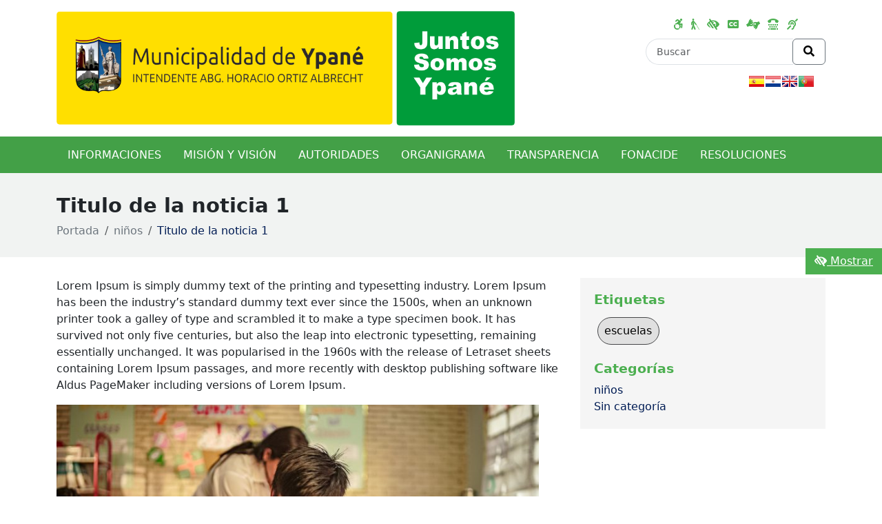

--- FILE ---
content_type: text/html; charset=UTF-8
request_url: https://ypane.gov.py/titulo-de-la-noticia-1/
body_size: 9366
content:
<!DOCTYPE html>
<html lang="es">
<head>
    <meta name="generator" content="Joomla! - Open Source Content Management" />
<meta charset="utf-8">
    <meta name="viewport" content="width=device-width, initial-scale=1.0">
    <title>Titulo de la noticia 1 &#8211; Municipalidad de Ypane</title>
<meta name='robots' content='max-image-preview:large' />
<link rel='dns-prefetch' href='//code.jquery.com' />
<link rel='dns-prefetch' href='//cdn.jsdelivr.net' />
<link rel='dns-prefetch' href='//cdnjs.cloudflare.com' />
<link rel="alternate" type="application/rss+xml" title="Municipalidad de Ypane &raquo; Comentario Titulo de la noticia 1 del feed" href="https://ypane.gov.py/titulo-de-la-noticia-1/feed/" />
<link rel="alternate" title="oEmbed (JSON)" type="application/json+oembed" href="https://ypane.gov.py/wp-json/oembed/1.0/embed?url=https%3A%2F%2Fypane.gov.py%2Ftitulo-de-la-noticia-1%2F" />
<link rel="alternate" title="oEmbed (XML)" type="text/xml+oembed" href="https://ypane.gov.py/wp-json/oembed/1.0/embed?url=https%3A%2F%2Fypane.gov.py%2Ftitulo-de-la-noticia-1%2F&#038;format=xml" />
<style id='wp-img-auto-sizes-contain-inline-css' type='text/css'>
img:is([sizes=auto i],[sizes^="auto," i]){contain-intrinsic-size:3000px 1500px}
/*# sourceURL=wp-img-auto-sizes-contain-inline-css */
</style>
<style id='wp-emoji-styles-inline-css' type='text/css'>

	img.wp-smiley, img.emoji {
		display: inline !important;
		border: none !important;
		box-shadow: none !important;
		height: 1em !important;
		width: 1em !important;
		margin: 0 0.07em !important;
		vertical-align: -0.1em !important;
		background: none !important;
		padding: 0 !important;
	}
/*# sourceURL=wp-emoji-styles-inline-css */
</style>
<link rel='stylesheet' id='wp-block-library-css' href='https://ypane.gov.py/incmoo9eib8eefou3ooze4y/css/dist/block-library/style.min.css?ver=6.9' type='text/css' media='all' />
<style id='classic-theme-styles-inline-css' type='text/css'>
/*! This file is auto-generated */
.wp-block-button__link{color:#fff;background-color:#32373c;border-radius:9999px;box-shadow:none;text-decoration:none;padding:calc(.667em + 2px) calc(1.333em + 2px);font-size:1.125em}.wp-block-file__button{background:#32373c;color:#fff;text-decoration:none}
/*# sourceURL=/wp-includes/css/classic-themes.min.css */
</style>
<style id='global-styles-inline-css' type='text/css'>
:root{--wp--preset--aspect-ratio--square: 1;--wp--preset--aspect-ratio--4-3: 4/3;--wp--preset--aspect-ratio--3-4: 3/4;--wp--preset--aspect-ratio--3-2: 3/2;--wp--preset--aspect-ratio--2-3: 2/3;--wp--preset--aspect-ratio--16-9: 16/9;--wp--preset--aspect-ratio--9-16: 9/16;--wp--preset--color--black: #000000;--wp--preset--color--cyan-bluish-gray: #abb8c3;--wp--preset--color--white: #ffffff;--wp--preset--color--pale-pink: #f78da7;--wp--preset--color--vivid-red: #cf2e2e;--wp--preset--color--luminous-vivid-orange: #ff6900;--wp--preset--color--luminous-vivid-amber: #fcb900;--wp--preset--color--light-green-cyan: #7bdcb5;--wp--preset--color--vivid-green-cyan: #00d084;--wp--preset--color--pale-cyan-blue: #8ed1fc;--wp--preset--color--vivid-cyan-blue: #0693e3;--wp--preset--color--vivid-purple: #9b51e0;--wp--preset--gradient--vivid-cyan-blue-to-vivid-purple: linear-gradient(135deg,rgb(6,147,227) 0%,rgb(155,81,224) 100%);--wp--preset--gradient--light-green-cyan-to-vivid-green-cyan: linear-gradient(135deg,rgb(122,220,180) 0%,rgb(0,208,130) 100%);--wp--preset--gradient--luminous-vivid-amber-to-luminous-vivid-orange: linear-gradient(135deg,rgb(252,185,0) 0%,rgb(255,105,0) 100%);--wp--preset--gradient--luminous-vivid-orange-to-vivid-red: linear-gradient(135deg,rgb(255,105,0) 0%,rgb(207,46,46) 100%);--wp--preset--gradient--very-light-gray-to-cyan-bluish-gray: linear-gradient(135deg,rgb(238,238,238) 0%,rgb(169,184,195) 100%);--wp--preset--gradient--cool-to-warm-spectrum: linear-gradient(135deg,rgb(74,234,220) 0%,rgb(151,120,209) 20%,rgb(207,42,186) 40%,rgb(238,44,130) 60%,rgb(251,105,98) 80%,rgb(254,248,76) 100%);--wp--preset--gradient--blush-light-purple: linear-gradient(135deg,rgb(255,206,236) 0%,rgb(152,150,240) 100%);--wp--preset--gradient--blush-bordeaux: linear-gradient(135deg,rgb(254,205,165) 0%,rgb(254,45,45) 50%,rgb(107,0,62) 100%);--wp--preset--gradient--luminous-dusk: linear-gradient(135deg,rgb(255,203,112) 0%,rgb(199,81,192) 50%,rgb(65,88,208) 100%);--wp--preset--gradient--pale-ocean: linear-gradient(135deg,rgb(255,245,203) 0%,rgb(182,227,212) 50%,rgb(51,167,181) 100%);--wp--preset--gradient--electric-grass: linear-gradient(135deg,rgb(202,248,128) 0%,rgb(113,206,126) 100%);--wp--preset--gradient--midnight: linear-gradient(135deg,rgb(2,3,129) 0%,rgb(40,116,252) 100%);--wp--preset--font-size--small: 13px;--wp--preset--font-size--medium: 20px;--wp--preset--font-size--large: 36px;--wp--preset--font-size--x-large: 42px;--wp--preset--spacing--20: 0.44rem;--wp--preset--spacing--30: 0.67rem;--wp--preset--spacing--40: 1rem;--wp--preset--spacing--50: 1.5rem;--wp--preset--spacing--60: 2.25rem;--wp--preset--spacing--70: 3.38rem;--wp--preset--spacing--80: 5.06rem;--wp--preset--shadow--natural: 6px 6px 9px rgba(0, 0, 0, 0.2);--wp--preset--shadow--deep: 12px 12px 50px rgba(0, 0, 0, 0.4);--wp--preset--shadow--sharp: 6px 6px 0px rgba(0, 0, 0, 0.2);--wp--preset--shadow--outlined: 6px 6px 0px -3px rgb(255, 255, 255), 6px 6px rgb(0, 0, 0);--wp--preset--shadow--crisp: 6px 6px 0px rgb(0, 0, 0);}:where(.is-layout-flex){gap: 0.5em;}:where(.is-layout-grid){gap: 0.5em;}body .is-layout-flex{display: flex;}.is-layout-flex{flex-wrap: wrap;align-items: center;}.is-layout-flex > :is(*, div){margin: 0;}body .is-layout-grid{display: grid;}.is-layout-grid > :is(*, div){margin: 0;}:where(.wp-block-columns.is-layout-flex){gap: 2em;}:where(.wp-block-columns.is-layout-grid){gap: 2em;}:where(.wp-block-post-template.is-layout-flex){gap: 1.25em;}:where(.wp-block-post-template.is-layout-grid){gap: 1.25em;}.has-black-color{color: var(--wp--preset--color--black) !important;}.has-cyan-bluish-gray-color{color: var(--wp--preset--color--cyan-bluish-gray) !important;}.has-white-color{color: var(--wp--preset--color--white) !important;}.has-pale-pink-color{color: var(--wp--preset--color--pale-pink) !important;}.has-vivid-red-color{color: var(--wp--preset--color--vivid-red) !important;}.has-luminous-vivid-orange-color{color: var(--wp--preset--color--luminous-vivid-orange) !important;}.has-luminous-vivid-amber-color{color: var(--wp--preset--color--luminous-vivid-amber) !important;}.has-light-green-cyan-color{color: var(--wp--preset--color--light-green-cyan) !important;}.has-vivid-green-cyan-color{color: var(--wp--preset--color--vivid-green-cyan) !important;}.has-pale-cyan-blue-color{color: var(--wp--preset--color--pale-cyan-blue) !important;}.has-vivid-cyan-blue-color{color: var(--wp--preset--color--vivid-cyan-blue) !important;}.has-vivid-purple-color{color: var(--wp--preset--color--vivid-purple) !important;}.has-black-background-color{background-color: var(--wp--preset--color--black) !important;}.has-cyan-bluish-gray-background-color{background-color: var(--wp--preset--color--cyan-bluish-gray) !important;}.has-white-background-color{background-color: var(--wp--preset--color--white) !important;}.has-pale-pink-background-color{background-color: var(--wp--preset--color--pale-pink) !important;}.has-vivid-red-background-color{background-color: var(--wp--preset--color--vivid-red) !important;}.has-luminous-vivid-orange-background-color{background-color: var(--wp--preset--color--luminous-vivid-orange) !important;}.has-luminous-vivid-amber-background-color{background-color: var(--wp--preset--color--luminous-vivid-amber) !important;}.has-light-green-cyan-background-color{background-color: var(--wp--preset--color--light-green-cyan) !important;}.has-vivid-green-cyan-background-color{background-color: var(--wp--preset--color--vivid-green-cyan) !important;}.has-pale-cyan-blue-background-color{background-color: var(--wp--preset--color--pale-cyan-blue) !important;}.has-vivid-cyan-blue-background-color{background-color: var(--wp--preset--color--vivid-cyan-blue) !important;}.has-vivid-purple-background-color{background-color: var(--wp--preset--color--vivid-purple) !important;}.has-black-border-color{border-color: var(--wp--preset--color--black) !important;}.has-cyan-bluish-gray-border-color{border-color: var(--wp--preset--color--cyan-bluish-gray) !important;}.has-white-border-color{border-color: var(--wp--preset--color--white) !important;}.has-pale-pink-border-color{border-color: var(--wp--preset--color--pale-pink) !important;}.has-vivid-red-border-color{border-color: var(--wp--preset--color--vivid-red) !important;}.has-luminous-vivid-orange-border-color{border-color: var(--wp--preset--color--luminous-vivid-orange) !important;}.has-luminous-vivid-amber-border-color{border-color: var(--wp--preset--color--luminous-vivid-amber) !important;}.has-light-green-cyan-border-color{border-color: var(--wp--preset--color--light-green-cyan) !important;}.has-vivid-green-cyan-border-color{border-color: var(--wp--preset--color--vivid-green-cyan) !important;}.has-pale-cyan-blue-border-color{border-color: var(--wp--preset--color--pale-cyan-blue) !important;}.has-vivid-cyan-blue-border-color{border-color: var(--wp--preset--color--vivid-cyan-blue) !important;}.has-vivid-purple-border-color{border-color: var(--wp--preset--color--vivid-purple) !important;}.has-vivid-cyan-blue-to-vivid-purple-gradient-background{background: var(--wp--preset--gradient--vivid-cyan-blue-to-vivid-purple) !important;}.has-light-green-cyan-to-vivid-green-cyan-gradient-background{background: var(--wp--preset--gradient--light-green-cyan-to-vivid-green-cyan) !important;}.has-luminous-vivid-amber-to-luminous-vivid-orange-gradient-background{background: var(--wp--preset--gradient--luminous-vivid-amber-to-luminous-vivid-orange) !important;}.has-luminous-vivid-orange-to-vivid-red-gradient-background{background: var(--wp--preset--gradient--luminous-vivid-orange-to-vivid-red) !important;}.has-very-light-gray-to-cyan-bluish-gray-gradient-background{background: var(--wp--preset--gradient--very-light-gray-to-cyan-bluish-gray) !important;}.has-cool-to-warm-spectrum-gradient-background{background: var(--wp--preset--gradient--cool-to-warm-spectrum) !important;}.has-blush-light-purple-gradient-background{background: var(--wp--preset--gradient--blush-light-purple) !important;}.has-blush-bordeaux-gradient-background{background: var(--wp--preset--gradient--blush-bordeaux) !important;}.has-luminous-dusk-gradient-background{background: var(--wp--preset--gradient--luminous-dusk) !important;}.has-pale-ocean-gradient-background{background: var(--wp--preset--gradient--pale-ocean) !important;}.has-electric-grass-gradient-background{background: var(--wp--preset--gradient--electric-grass) !important;}.has-midnight-gradient-background{background: var(--wp--preset--gradient--midnight) !important;}.has-small-font-size{font-size: var(--wp--preset--font-size--small) !important;}.has-medium-font-size{font-size: var(--wp--preset--font-size--medium) !important;}.has-large-font-size{font-size: var(--wp--preset--font-size--large) !important;}.has-x-large-font-size{font-size: var(--wp--preset--font-size--x-large) !important;}
:where(.wp-block-post-template.is-layout-flex){gap: 1.25em;}:where(.wp-block-post-template.is-layout-grid){gap: 1.25em;}
:where(.wp-block-term-template.is-layout-flex){gap: 1.25em;}:where(.wp-block-term-template.is-layout-grid){gap: 1.25em;}
:where(.wp-block-columns.is-layout-flex){gap: 2em;}:where(.wp-block-columns.is-layout-grid){gap: 2em;}
:root :where(.wp-block-pullquote){font-size: 1.5em;line-height: 1.6;}
/*# sourceURL=global-styles-inline-css */
</style>
<link rel='stylesheet' id='wp-show-posts-css' href='https://ypane.gov.py/pugmoo9eib8eefou3ooze4y/wp-show-posts/css/wp-show-posts-min.css?ver=1.1.6' type='text/css' media='all' />
<link rel='stylesheet' id='accesibility-boostrap-css' href='https://ypane.gov.py/themoo9eib8eefou3ooze4y/assets/css/bootstrap.css?ver=6.9' type='text/css' media='all' />
<link rel='stylesheet' id='accesibility-sidebar-style-css' href='https://ypane.gov.py/themoo9eib8eefou3ooze4y/assets/plugins/jquery.mCustomScrollbar.min.css?ver=4.0.0' type='text/css' media='all' />
<link rel='stylesheet' id='accesibility-style-css' href='https://ypane.gov.py/themoo9eib8eefou3ooze4y/assets/css/style.css?ver=3.0' type='text/css' media='all' />
<link rel="EditURI" type="application/rsd+xml" title="RSD" href="https://ypane.gov.py/xpcmoo9eib8eefou3ooze4y.php?rsd" />
<link rel='shortlink' href='https://ypane.gov.py/?p=5' />

			<style>
				.e-con.e-parent:nth-of-type(n+4):not(.e-lazyloaded):not(.e-no-lazyload),
				.e-con.e-parent:nth-of-type(n+4):not(.e-lazyloaded):not(.e-no-lazyload) * {
					background-image: none !important;
				}
				@media screen and (max-height: 1024px) {
					.e-con.e-parent:nth-of-type(n+3):not(.e-lazyloaded):not(.e-no-lazyload),
					.e-con.e-parent:nth-of-type(n+3):not(.e-lazyloaded):not(.e-no-lazyload) * {
						background-image: none !important;
					}
				}
				@media screen and (max-height: 640px) {
					.e-con.e-parent:nth-of-type(n+2):not(.e-lazyloaded):not(.e-no-lazyload),
					.e-con.e-parent:nth-of-type(n+2):not(.e-lazyloaded):not(.e-no-lazyload) * {
						background-image: none !important;
					}
				}
			</style>
			<link rel="icon" href="https://ypane.gov.py/uplmoo9eib8eefou3ooze4y/2024/03/cropped-icon-32x32.png" sizes="32x32" />
<link rel="icon" href="https://ypane.gov.py/uplmoo9eib8eefou3ooze4y/2024/03/cropped-icon-192x192.png" sizes="192x192" />
<link rel="apple-touch-icon" href="https://ypane.gov.py/uplmoo9eib8eefou3ooze4y/2024/03/cropped-icon-180x180.png" />
<meta name="msapplication-TileImage" content="https://ypane.gov.py/uplmoo9eib8eefou3ooze4y/2024/03/cropped-icon-270x270.png" />
		<style type="text/css" id="wp-custom-css">
			/*----Ajustes de la Cabecera----*/
header picture img {
    max-width: 80%;
}

/*----Menú Principal----*/
.bg-dark-blue {
    background-color: #43A047;
}
nav#panel ul li a.nav-link, nav#panel ul li button.nav-link, nav.inner-nav ul li a.nav-link, nav.inner-nav ul li button.nav-link {
    color: #ffffff!important;
}
nav#panel ul li.nav-item div.dropdown-menu, nav#panel ul li.nav-item ul.dropdown-menu, nav.inner-nav ul li.nav-item div.dropdown-menu, nav.inner-nav ul li.nav-item ul.dropdown-menu {
    background-color: #EA2428;
}
nav#panel ul li.nav-item div.dropdown-menu a.dropdown-item:hover, nav#panel ul li.nav-item ul.dropdown-menu a.dropdown-item:hover, nav.inner-nav ul li.nav-item div.dropdown-menu a.dropdown-item:hover, nav.inner-nav ul li.nav-item ul.dropdown-menu a.dropdown-item:hover {
    background-color: #00000030!important;
}
/*----Pie de página----*/
footer #powered-by {
    background-color: #4CAF50;
}
footer #powered-by a {
    color: #FFFFFF;
}

/*----Titulo Noticias----*/
.item.item-normal .item-info .item-title h2 {
    color: #0E1820;
}
h2,h3,h4 a  {
    color: #4CAF50;
}
h3.wp-show-posts-entry-title a {
    color: #0E1820 !important;
}
/*----Secciones----*/
#sd-menu a {
    color: #4CAF50;
}
/*----Menú Responsive----*/
nav#sidebar {
    background: #4CAF50;
}
nav#sidebar ul ul a {
    background: #EA2428;
}
nav#sidebar .sidebar-header {
    background: #EA2428;
}
nav#sidebar #dismiss {
    background: #4CAF50;
}

/*----Botón accesibilidad----*/
header .accesibility-icons-container {
    color: #4CAF50;
}
/*----Botón mostrar----*/
aside {
    background-color: #4CAF50;
}
nav#sidebar .dropdown-toggle:after {
    top: auto;
}		</style>
		    <link rel="stylesheet" id="google-fonts-style-css" href="https://fonts.googleapis.com/css?family=Oswald%3A400%7COpen+Sans%3A300italic%2C400%2C400italic%2C600%2C600italic%2C700%7CRoboto%3A300%2C400%2C400italic%2C500%2C500italic%2C700%2C900&amp;ver=8.7.4" type="text/css" media="all">
    <link href="https://fonts.googleapis.com/css?family=Montserrat" rel="stylesheet">
</head>

<!-- URL Normalizer (by JoomlaWorks) --><body>
    <div id="skip"><a href="#main-content">Ir al contenido principal</a></div> 

    <header class="container pt-3 pb-3">
        <div class="row">
            <div class="col-lg-9 col-xs-12">
                <a href="https://ypane.gov.py" aria-label="Enlace a página principal">
                    <picture>
                                                    <img class="image-responsive" src="https://ypane.gov.py/uplmoo9eib8eefou3ooze4y/2024/03/cropped-cabe.png" alt="Logo de la [Institución Pública]" />
                                            </picture>

                    
                </a>
            </div>

            <div class="col-lg-3 col-xs-12">
                <div class="accesibility-icons-container text-center pt-2 pb-2">
                    <i class="fab fa-accessible-icon" aria-label="Ícono de accesibilidad para personas con dificultades motora"></i>
                    <i class="fas fa-blind" aria-label="Ícono de accesibilidad para personas ciegas"></i>
                    <i class="fas fa-low-vision" aria-label="Ícono de accesibilidad para personas parcialmente ciegas"></i>
                    <i class="fas fa-closed-captioning" aria-label="Ícono de subtítulos"></i>
                    <i class="fas fa-american-sign-language-interpreting" aria-label="Ícono de lenguaje a señas"></i>
                    <i class="fas fa-tty" aria-label="Ícono de tty"></i>
                    <i class="fas fa-deaf" aria-label="Ícono de accesibilidad para personas sordas"></i>
                </div>
                
                <form id="header-search2" class="buscador-top" action="https://ypane.gov.py/" method="GET">
                    <div class="form-group">
                        <div class="input-group input-group-sm col-md-6 col-lg-12">
                            <input 
                                name="s"
                                class="form-control" 
                                type="text" 
                                placeholder="Buscar" 
                                id="search-input2"
                                aria-label="Buscar"
                                value=""/>
                            <div class="input-group-append">
                                <button 
                                    aria-label="Realizar Búsqueda"
                                    type="submit"
                                    class="btn btn-outline-secondary">
                                    <i class="fas fa-search"></i>
                                </button>
                            </div>
                        </div>
                    </div>
                </form>
                <div class="traductor">
                    
<style type="text/css">
<!--

.prisna-gwt-align-left {
	text-align: left !important;
}
.prisna-gwt-align-right {
	text-align: right !important;
}


.prisna-gwt-flags-container {
	list-style: none !important;
	margin: 0 !important;
	padding: 0 !important;
	border: none !important;
	clear: both !important;
}
.prisna-gwt-flag-container {
	list-style: none !important;
	display: inline-block;
	margin: 0 2px 0 0 !important;
	padding: 0 !important;
	border: none !important;
}
.prisna-gwt-flag-container a {
	display: inline-block;
	margin: 0 !important;
	padding: 0 !important;
	border: none !important;
	background-repeat: no-repeat !important;
	background-image: url(https://ypane.gov.py/pugmoo9eib8eefou3ooze4y/google-website-translator/images/all.png) !important;
	width: 22px !important;
	height: 16px !important;
}
.prisna-gwt-language-en a { background-position: 0px 0px !important; }
.prisna-gwt-language-gn a { background-position: -66px -176px !important; }
.prisna-gwt-language-pt a { background-position: -198px 0px !important; }
.prisna-gwt-language-es a { background-position: -110px 0px !important; }


#goog-gt-tt,
.goog-tooltip,
.goog-tooltip:hover {
	display: none !important;
}
.goog-text-highlight {
	background-color: transparent !important;
	border: none !important;
	box-shadow: none !important;
}
.translated-rtl font,
.translated-ltr font {
	background-color: transparent !important;
	box-shadow: none !important;
	box-sizing: border-box !important;
	-webkit-box-sizing: border-box !important;
	-moz-box-sizing: border-box !important;
}
.traductor {
    margin: 15px;
}

div#google_translate_element {
    display: none;
}

.skiptranslate {
    display: none;
}

body {
    top: 0px !important;
}
-->
</style>



<script type="text/javascript">
/*<![CDATA[*/
var PrisnaGWT = {

	_fire_event: function(_element, _event) {
		
		try {
			if (document.createEvent) {
				var ev = document.createEvent("HTMLEvents");
				ev.initEvent(_event, true, true);
				_element.dispatchEvent(ev);
			} 
			else {
				var ev = document.createEventObject();
				_element.fireEvent("on" + _event, ev);
			}
		} 
		catch (e) {
			console.log("Prisna GWT: Browser not supported!");
		}
		
	},

	_restore: function() {

		var b, d = false;
		var c =  document.getElementById("\:1\.container");
		if (c)
			d = c.contentWindow.document.getElementById("\:1\.restore");
		
		if (d)
			this._fire_event(d, "click");

	},
	
	translate: function(_language) {
	
		var element;
		var combos = document.getElementsByTagName("select"); // IE8 doesn't support getElementsByClassName
		
		for (var i=0; i<combos.length; i++)
			if (combos[i].className == "goog-te-combo")
				element = combos[i];
		
		if (!element)
			return;
		
		if (_language == "es")
			this._restore();
		else {
			element.value = _language;
			this._fire_event(element, "change");
		}

	}
	
};
/*]]>*/
</script>
<ul class="prisna-gwt-flags-container prisna-gwt-align-right notranslate">
	<li class="prisna-gwt-flag-container prisna-gwt-language-es">
	<a href="javascript:;" onclick="PrisnaGWT.translate('es'); return false;" title="Spanish"></a>
</li><li class="prisna-gwt-flag-container prisna-gwt-language-gn">
	<a href="javascript:;" onclick="PrisnaGWT.translate('gn'); return false;" title="Guarani"></a>
</li><li class="prisna-gwt-flag-container prisna-gwt-language-en">
	<a href="javascript:;" onclick="PrisnaGWT.translate('en'); return false;" title="English"></a>
</li><li class="prisna-gwt-flag-container prisna-gwt-language-pt">
	<a href="javascript:;" onclick="PrisnaGWT.translate('pt'); return false;" title="Portuguese"></a>
</li>
</ul>

<div id="google_translate_element" class="prisna-gwt-align-right"></div>
<script type="text/javascript">
/*<![CDATA[*/
function initializeGoogleTranslateElement() {
	new google.translate.TranslateElement({
		pageLanguage: "es",
		autoDisplay: false,
		includedLanguages: "en,gn,pt,es"
	}, "google_translate_element");
}
/*]]>*/
</script>
<script type="text/javascript" src="//translate.google.com/translate_a/element.js?cb=initializeGoogleTranslateElement"></script>                </div>
            </div>
            
        </div>
    </header>
    
    <nav id="panel" aria-label="Menú Principal" class="navbar navbar-expand-lg navbar-dark bg-dark-blue">
        <div class="container">
            <button 
                id="navbar-trigger"
                class="navbar-toggler" 
                type="button" 
                aria-controls="mp-menu" 
                aria-expanded="false" 
                aria-label="Expandir el menú">
                <i class="fas fa-bars"></i>
                Menú de navegación
            </button>
            <div id="navbarSupportedContent" class="collapse navbar-collapse"><ul id="menu-menu-1" class="navbar-nav mr-auto" itemscope itemtype="http://www.schema.org/SiteNavigationElement"><li  id="menu-item-123" class="menu-item menu-item-type-post_type menu-item-object-page menu-item-123 nav-item"><a itemprop="url" href="https://ypane.gov.py/informaciones/" class="nav-link"><span itemprop="name">Informaciones</span></a></li>
<li  id="menu-item-26" class="menu-item menu-item-type-custom menu-item-object-custom menu-item-26 nav-item"><a itemprop="url" href="#" class="nav-link"><span itemprop="name">Misión y visión</span></a></li>
<li  id="menu-item-27" class="menu-item menu-item-type-custom menu-item-object-custom menu-item-27 nav-item"><a itemprop="url" href="https://ypane.gov.py/autoridades/" class="nav-link"><span itemprop="name">Autoridades</span></a></li>
<li  id="menu-item-28" class="menu-item menu-item-type-custom menu-item-object-custom menu-item-28 nav-item"><a itemprop="url" href="#" class="nav-link"><span itemprop="name">Organigrama</span></a></li>
<li  id="menu-item-29" class="menu-item menu-item-type-custom menu-item-object-custom menu-item-29 nav-item"><a itemprop="url" href="https://ypane.gov.py/?page_id=199&#038;preview=true" class="nav-link"><span itemprop="name">Transparencia</span></a></li>
<li  id="menu-item-194" class="menu-item menu-item-type-post_type menu-item-object-page menu-item-194 nav-item"><a itemprop="url" href="https://ypane.gov.py/fonacide/" class="nav-link"><span itemprop="name">FONACIDE</span></a></li>
<li  id="menu-item-31" class="menu-item menu-item-type-custom menu-item-object-custom menu-item-31 nav-item"><a itemprop="url" href="#" class="nav-link"><span itemprop="name">Resoluciones</span></a></li>
</ul></div>        </div>
    </nav>
    <nav id="sidebar" aria-label="Menu Principal Mobile" class="d-lg-none">
        <button tabindex="-1" id="dismiss" aria-label="Colapsar Menu">
            <i class="fas fa-arrow-left"></i>
        </button>

        <div class="sidebar-header">
            <h1 class="h-4">Menú Principal</h1>
        </div> 

        <div id="navbarSidebarContent" class="list-unstyled components"><ul id="menu-menu-2" class="list-unstyled components" itemscope itemtype="http://www.schema.org/SiteNavigationElement"><li  class="menu-item menu-item-type-post_type menu-item-object-page menu-item-123 nav-item"><a itemprop="url" href="https://ypane.gov.py/informaciones/" class="nav-link"><span itemprop="name">Informaciones</span></a></li>
<li  class="menu-item menu-item-type-custom menu-item-object-custom menu-item-26 nav-item"><a itemprop="url" href="#" class="nav-link"><span itemprop="name">Misión y visión</span></a></li>
<li  class="menu-item menu-item-type-custom menu-item-object-custom menu-item-27 nav-item"><a itemprop="url" href="https://ypane.gov.py/autoridades/" class="nav-link"><span itemprop="name">Autoridades</span></a></li>
<li  class="menu-item menu-item-type-custom menu-item-object-custom menu-item-28 nav-item"><a itemprop="url" href="#" class="nav-link"><span itemprop="name">Organigrama</span></a></li>
<li  class="menu-item menu-item-type-custom menu-item-object-custom menu-item-29 nav-item"><a itemprop="url" href="https://ypane.gov.py/?page_id=199&#038;preview=true" class="nav-link"><span itemprop="name">Transparencia</span></a></li>
<li  class="menu-item menu-item-type-post_type menu-item-object-page menu-item-194 nav-item"><a itemprop="url" href="https://ypane.gov.py/fonacide/" class="nav-link"><span itemprop="name">FONACIDE</span></a></li>
<li  class="menu-item menu-item-type-custom menu-item-object-custom menu-item-31 nav-item"><a itemprop="url" href="#" class="nav-link"><span itemprop="name">Resoluciones</span></a></li>
</ul></div>    </nav>

    <aside tabindex="0" aria-label="Toolbar de accesibilidad" id="toolbar" class="p-2 hidden trap-area">
        <button aria-label="Ocultar toolbar de accesibilidad" id="hide-toolbar" class="btn btn-link btn-toolbar-toggle">Ocultar</button>
        <nav>
            <ul class="nav flex-column">
                <li class="nav-item">
                    <button 
                        id="magnify-text" 
                        class="btn btn-link" 
                        aria-label="Agrandar Texto"
                        >
                        <i class="fas fa-search-plus"></i> Agrandar Texto
                    </button>
                </li>
                <li class="nav-item">
                    <button 
                        id="minify-text"
                        class="btn btn-link" 
                        aria-label="Achicar Texto">
                        <i class="fas fa-search-minus"></i> Achicar Texto
                    </button>
                </li>

                <li class="divider"></li>

                <li class="nav-item">
                    <button 
                        id="grayscale" 
                        class="btn btn-link" 
                        aria-label="Escala de grises">
                        <i class="fas fa-adjust" style="transform: rotate(180deg);"></i> Escala de grises
                    </button>
                </li>
                <li class="nav-item">
                    <button
                        id="high-contrast" 
                        class="btn btn-link" 
                        aria-label="Alto contraste">
                        <i class="fas fa-adjust" style="transform: rotate(240deg);"></i> Alto Contraste
                    </button>
                </li>
                <li class="nav-item">
                    <button 
                        id="black-on-yellow"
                        class="btn btn-link" 
                        aria-label="Amarillo sobre negro">
                        <i class="fas fa-adjust"></i> Amarillo sobre Negro
                    </button>
                </li>
                <li class="nav-item">
                    <button 
                        id="reset"
                        class="btn btn-link" 
                        aria-label="Restablecer">
                        <i class="fas fa-undo"></i> Restablecer
                    </button>
                </li>
            </ul>
        </nav>
    </aside>

    <aside aria-label="Switch para el toolbar" id="toolbar-oppener" class="shown">
        <button aria-label="Mostrar toolbar de accesibilidad" class="btn btn-link btn-toolbar-toggle" id="show-toolbar">
                <i class="fas fa-low-vision"></i> Mostrar
        </button>
    </aside><div class="fondo">
    <div class="container">
        <div class="title">
            <h1 class="h-2">Titulo de la noticia 1</h1>
            <div aria-label="Breadcrumb"><ol class="breadcrumb pl-0 pt-0"><li class="breadcrumb-item"><a href="https://ypane.gov.py/">Portada</a></li><li class="breadcrumb-item"><a href="https://ypane.gov.py/category/ninos/">niños</a></li><li class="breadcrumb-item active">Titulo de la noticia 1</li></ol></div>        </div>
    </div>
</div>
<main id="main-content" class="mb-5">
    
    <div class="container">

        <div class="row">
            <div class="col-sx-12 col-md-8">
                <section id="content">                   
                    <article>
                        
<p>Lorem Ipsum is simply dummy text of the printing and typesetting industry. Lorem Ipsum has been the industry’s standard dummy text ever since the 1500s, when an unknown printer took a galley of type and scrambled it to make a type specimen book. It has survived not only five centuries, but also the leap into electronic typesetting, remaining essentially unchanged. It was popularised in the 1960s with the release of Letraset sheets containing Lorem Ipsum passages, and more recently with desktop publishing software like Aldus PageMaker including versions of Lorem Ipsum.</p>

                        <div class="slider single-item">
                            
                        <img width="700" height="395" src="https://ypane.gov.py/uplmoo9eib8eefou3ooze4y/2021/01/011-scaled.jpg" class="attachment-post-tumbnail size-post-tumbnail wp-post-image" alt="Estudiante" decoding="async" srcset="https://ypane.gov.py/uplmoo9eib8eefou3ooze4y/2021/01/011-scaled.jpg 2560w, https://ypane.gov.py/uplmoo9eib8eefou3ooze4y/2021/01/011-300x169.jpg 300w, https://ypane.gov.py/uplmoo9eib8eefou3ooze4y/2021/01/011-1024x577.jpg 1024w, https://ypane.gov.py/uplmoo9eib8eefou3ooze4y/2021/01/011-768x433.jpg 768w, https://ypane.gov.py/uplmoo9eib8eefou3ooze4y/2021/01/011-1536x866.jpg 1536w, https://ypane.gov.py/uplmoo9eib8eefou3ooze4y/2021/01/011-2048x1154.jpg 2048w" sizes="(max-width: 700px) 100vw, 700px" />                        </div>

                        <div class="share-actions">
                            <ul class="nav">
                                <li class="nav-item">
                                    <a href="https://www.facebook.com/MITICParaguay/" aria-label="Enlace al Facebook del MITIC">
                                        <i class="fab fa-facebook-f"></i>
                                    </a>
                                </li>
                                <li class="nav-item">
                                    <a 
                                        href="https://www.instagram.com/miticpy" 
                                        aria-label="Enlace al Instagram del MITIC, abre en una nueva ventana"
                                        target="_blank">
                                        <i class="fab fa-instagram"></i>
                                    </a>
                                </li>
                                <li class="nav-item">
                                    <a 
                                        href="https://twitter.com/Miticpy" 
                                        aria-label="Enlace al Twitter del MITIC, abre en una nueva ventana"
                                        target="_blank">
                                        <i class="fab fa-twitter"></i>
                                    </a>
                                </li>
                                <li class="nav-item">
                                    <a 
                                        href="https://www.youtube.com/user/SENATICspy" 
                                        aria-label="Enlace al Youtube del MITIC, abre en una nueva ventana"
                                        target="_blank">
                                        <i class="fab fa-youtube"></i>
                                    </a>
                                </li>
                                <li class="nav-item">
                                    <a 
                                        href="https://www.flickr.com/people/124133727@N02/" 
                                        aria-label="Enlace al Flickr del MITIC, abre en una nueva ventana"
                                        target="_blank">
                                        <i class="fab fa-flickr"></i>
                                    </a>
                                </li>
                            </ul>
                        </div>
                    </article>
                </section>
            </div>
        
            <div class="col-sx-12 col-md-4 mt-3 mt-md-0 ">
                <div class="fondo1">
                    <section aria-labelledby="tags-label">
                        <div class="tags-container mb-3" aria-label="Etiquetas">
                            <h2 id="tags-label" class="h-5">Etiquetas</h2>
                            <div class="tags-list">
                                                                <a class="tag-item" href="https://ypane.gov.py/tag/escuelas/">
                                    escuelas                                </a>
                                                            </div>
                        </div>
                    </section>

                    <section aria-labelledby="archive-label">
                        <div class="archive-container mt-3"  aria-label="Enlaces de Archivo">
                            <h2 id="archive-label" class="h-5">Categorías</h2>
                            <ul class="nav flex-column">
                                                                    <li class="nav-item">
                                        <a href="https://ypane.gov.py/category/ninos/">niños</a>
                                    </li>
                                                                    <li class="nav-item">
                                        <a href="https://ypane.gov.py/category/sin-categoria/">Sin categoría</a>
                                    </li>
                                                            </ul>
                        </div>
                    </section>
                </div>
            </div>
        </div>
    </div>
   
    
</main>

<footer>
        <section id="contact">
            <div class="container">
                <div class="row">
                    <div class="col-sx-12 col-sm-4 text-center">
                        <div class="external-link">
<figure class="wp-block-image size-large is-resized"><img decoding="async" width="300" height="78" src="https://ypane.gov.py/uplmoo9eib8eefou3ooze4y/2024/03/pie-1-300x78.png" alt="" class="wp-image-177" style="width:259px;height:auto" srcset="https://ypane.gov.py/uplmoo9eib8eefou3ooze4y/2024/03/pie-1-300x78.png 300w, https://ypane.gov.py/uplmoo9eib8eefou3ooze4y/2024/03/pie-1-768x200.png 768w, https://ypane.gov.py/uplmoo9eib8eefou3ooze4y/2024/03/pie-1.png 1365w" sizes="(max-width: 300px) 100vw, 300px" /></figure>
</div>                    </div>
    
                    <div class="col-sx-12 col-sm-4">
                        <div class="external-link">			<div class="textwidget"><h3>Informaciones</h3>
<p><strong>Dirección</strong>: Bernardino Caballero e/ Guarambaré, 2660</p>
<p><strong>Teléfono</strong>:0275232208</p>
<p><strong>Correo electrónico</strong>: info@ypane.gov.py</p>
</div>
		</div>                    </div>
    
                    <div class="col-sx-12 col-sm-4 text-center">
                        <div class="external-link">
<figure class="wp-block-image size-full"><img decoding="async" width="272" height="68" src="https://ypane.gov.py/uplmoo9eib8eefou3ooze4y/2024/03/pie2.jpg" alt="" class="wp-image-178"/></figure>
</div>                    </div>
                </div>
            </div>
        </section>
        <section id="powered-by">
            <div class="container text-center pt-3 pb-3">
                <p>
                    <a href="https://www.paraguay.gov.py/guia-estandar" target="_blank">Basado en la Guía estándar para sitios web del Gobierno</a>
                </p>
            </div>
        </section>
    </footer>

    <div class="mobile-menu-overlay"></div>

    <script type="speculationrules">
{"prefetch":[{"source":"document","where":{"and":[{"href_matches":"/*"},{"not":{"href_matches":["/wp-*.php","/4dm1nistr4t0r/*","/uplmoo9eib8eefou3ooze4y/*","/plumoo9eib8eefou3ooze4y/*","/pugmoo9eib8eefou3ooze4y/*","/themoo9eib8eefou3ooze4y/*","/*\\?(.+)"]}},{"not":{"selector_matches":"a[rel~=\"nofollow\"]"}},{"not":{"selector_matches":".no-prefetch, .no-prefetch a"}}]},"eagerness":"conservative"}]}
</script>
			<script>
				const lazyloadRunObserver = () => {
					const lazyloadBackgrounds = document.querySelectorAll( `.e-con.e-parent:not(.e-lazyloaded)` );
					const lazyloadBackgroundObserver = new IntersectionObserver( ( entries ) => {
						entries.forEach( ( entry ) => {
							if ( entry.isIntersecting ) {
								let lazyloadBackground = entry.target;
								if( lazyloadBackground ) {
									lazyloadBackground.classList.add( 'e-lazyloaded' );
								}
								lazyloadBackgroundObserver.unobserve( entry.target );
							}
						});
					}, { rootMargin: '200px 0px 200px 0px' } );
					lazyloadBackgrounds.forEach( ( lazyloadBackground ) => {
						lazyloadBackgroundObserver.observe( lazyloadBackground );
					} );
				};
				const events = [
					'DOMContentLoaded',
					'elementor/lazyload/observe',
				];
				events.forEach( ( event ) => {
					document.addEventListener( event, lazyloadRunObserver );
				} );
			</script>
			<script type="text/javascript" src="https://code.jquery.com/jquery-3.7.0.slim.min.js" id="accesibility-jquery-js"></script>
<script type="text/javascript" src="https://cdn.jsdelivr.net/npm/@popperjs/core@2.11.8/dist/umd/popper.min.js" id="accesibility-popper-js"></script>
<script type="text/javascript" src="https://cdn.jsdelivr.net/npm/bootstrap@5.3.0/dist/js/bootstrap.min.js" id="accesibility-boostrap-js-js"></script>
<script type="text/javascript" src="https://cdnjs.cloudflare.com/ajax/libs/malihu-custom-scrollbar-plugin/3.1.5/jquery.mCustomScrollbar.concat.min.js" id="accesibility-sidebar-js-js"></script>
<script type="text/javascript" src="https://ypane.gov.py/themoo9eib8eefou3ooze4y/assets/js/bundle.js" id="accesibility-bundle-js"></script>
<script id="wp-emoji-settings" type="application/json">
{"baseUrl":"https://s.w.org/images/core/emoji/17.0.2/72x72/","ext":".png","svgUrl":"https://s.w.org/images/core/emoji/17.0.2/svg/","svgExt":".svg","source":{"concatemoji":"https://ypane.gov.py/incmoo9eib8eefou3ooze4y/js/wp-emoji-release.min.js"}}
</script>
<script type="module">
/* <![CDATA[ */
/*! This file is auto-generated */
const a=JSON.parse(document.getElementById("wp-emoji-settings").textContent),o=(window._wpemojiSettings=a,"wpEmojiSettingsSupports"),s=["flag","emoji"];function i(e){try{var t={supportTests:e,timestamp:(new Date).valueOf()};sessionStorage.setItem(o,JSON.stringify(t))}catch(e){}}function c(e,t,n){e.clearRect(0,0,e.canvas.width,e.canvas.height),e.fillText(t,0,0);t=new Uint32Array(e.getImageData(0,0,e.canvas.width,e.canvas.height).data);e.clearRect(0,0,e.canvas.width,e.canvas.height),e.fillText(n,0,0);const a=new Uint32Array(e.getImageData(0,0,e.canvas.width,e.canvas.height).data);return t.every((e,t)=>e===a[t])}function p(e,t){e.clearRect(0,0,e.canvas.width,e.canvas.height),e.fillText(t,0,0);var n=e.getImageData(16,16,1,1);for(let e=0;e<n.data.length;e++)if(0!==n.data[e])return!1;return!0}function u(e,t,n,a){switch(t){case"flag":return n(e,"\ud83c\udff3\ufe0f\u200d\u26a7\ufe0f","\ud83c\udff3\ufe0f\u200b\u26a7\ufe0f")?!1:!n(e,"\ud83c\udde8\ud83c\uddf6","\ud83c\udde8\u200b\ud83c\uddf6")&&!n(e,"\ud83c\udff4\udb40\udc67\udb40\udc62\udb40\udc65\udb40\udc6e\udb40\udc67\udb40\udc7f","\ud83c\udff4\u200b\udb40\udc67\u200b\udb40\udc62\u200b\udb40\udc65\u200b\udb40\udc6e\u200b\udb40\udc67\u200b\udb40\udc7f");case"emoji":return!a(e,"\ud83e\u1fac8")}return!1}function f(e,t,n,a){let r;const o=(r="undefined"!=typeof WorkerGlobalScope&&self instanceof WorkerGlobalScope?new OffscreenCanvas(300,150):document.createElement("canvas")).getContext("2d",{willReadFrequently:!0}),s=(o.textBaseline="top",o.font="600 32px Arial",{});return e.forEach(e=>{s[e]=t(o,e,n,a)}),s}function r(e){var t=document.createElement("script");t.src=e,t.defer=!0,document.head.appendChild(t)}a.supports={everything:!0,everythingExceptFlag:!0},new Promise(t=>{let n=function(){try{var e=JSON.parse(sessionStorage.getItem(o));if("object"==typeof e&&"number"==typeof e.timestamp&&(new Date).valueOf()<e.timestamp+604800&&"object"==typeof e.supportTests)return e.supportTests}catch(e){}return null}();if(!n){if("undefined"!=typeof Worker&&"undefined"!=typeof OffscreenCanvas&&"undefined"!=typeof URL&&URL.createObjectURL&&"undefined"!=typeof Blob)try{var e="postMessage("+f.toString()+"("+[JSON.stringify(s),u.toString(),c.toString(),p.toString()].join(",")+"));",a=new Blob([e],{type:"text/javascript"});const r=new Worker(URL.createObjectURL(a),{name:"wpTestEmojiSupports"});return void(r.onmessage=e=>{i(n=e.data),r.terminate(),t(n)})}catch(e){}i(n=f(s,u,c,p))}t(n)}).then(e=>{for(const n in e)a.supports[n]=e[n],a.supports.everything=a.supports.everything&&a.supports[n],"flag"!==n&&(a.supports.everythingExceptFlag=a.supports.everythingExceptFlag&&a.supports[n]);var t;a.supports.everythingExceptFlag=a.supports.everythingExceptFlag&&!a.supports.flag,a.supports.everything||((t=a.source||{}).concatemoji?r(t.concatemoji):t.wpemoji&&t.twemoji&&(r(t.twemoji),r(t.wpemoji)))});
//# sourceURL=https://ypane.gov.py/incmoo9eib8eefou3ooze4y/js/wp-emoji-loader.min.js
/* ]]> */
</script>
</body>
</html>